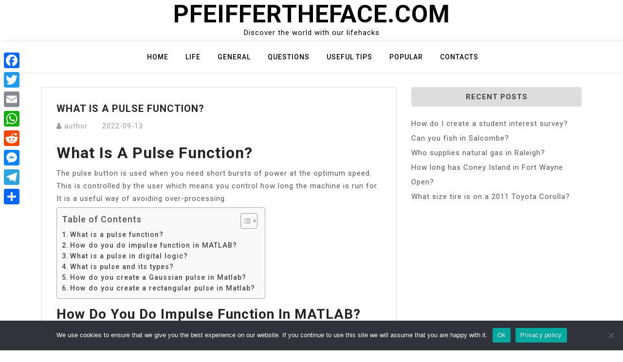

--- FILE ---
content_type: text/html; charset=UTF-8
request_url: https://pfeiffertheface.com/what-is-a-pulse-function/
body_size: 9393
content:
<!doctype html>
<html lang="en-US">
<head>
	<meta charset="UTF-8">
	<meta name="viewport" content="width=device-width, initial-scale=1">
	<link rel="profile" href="https://gmpg.org/xfn/11">

	<title>What is a pulse function? &#8211; Pfeiffertheface.com</title>
<meta name='robots' content='max-image-preview:large' />
	<style>img:is([sizes="auto" i], [sizes^="auto," i]) { contain-intrinsic-size: 3000px 1500px }</style>
	<link rel='dns-prefetch' href='//static.addtoany.com' />
<link rel='dns-prefetch' href='//fonts.googleapis.com' />
<link rel='stylesheet' id='wp-block-library-css' href='https://pfeiffertheface.com/wp-includes/css/dist/block-library/style.min.css?ver=6.7.4' media='all' />
<style id='classic-theme-styles-inline-css'>
/*! This file is auto-generated */
.wp-block-button__link{color:#fff;background-color:#32373c;border-radius:9999px;box-shadow:none;text-decoration:none;padding:calc(.667em + 2px) calc(1.333em + 2px);font-size:1.125em}.wp-block-file__button{background:#32373c;color:#fff;text-decoration:none}
</style>
<style id='global-styles-inline-css'>
:root{--wp--preset--aspect-ratio--square: 1;--wp--preset--aspect-ratio--4-3: 4/3;--wp--preset--aspect-ratio--3-4: 3/4;--wp--preset--aspect-ratio--3-2: 3/2;--wp--preset--aspect-ratio--2-3: 2/3;--wp--preset--aspect-ratio--16-9: 16/9;--wp--preset--aspect-ratio--9-16: 9/16;--wp--preset--color--black: #000000;--wp--preset--color--cyan-bluish-gray: #abb8c3;--wp--preset--color--white: #ffffff;--wp--preset--color--pale-pink: #f78da7;--wp--preset--color--vivid-red: #cf2e2e;--wp--preset--color--luminous-vivid-orange: #ff6900;--wp--preset--color--luminous-vivid-amber: #fcb900;--wp--preset--color--light-green-cyan: #7bdcb5;--wp--preset--color--vivid-green-cyan: #00d084;--wp--preset--color--pale-cyan-blue: #8ed1fc;--wp--preset--color--vivid-cyan-blue: #0693e3;--wp--preset--color--vivid-purple: #9b51e0;--wp--preset--gradient--vivid-cyan-blue-to-vivid-purple: linear-gradient(135deg,rgba(6,147,227,1) 0%,rgb(155,81,224) 100%);--wp--preset--gradient--light-green-cyan-to-vivid-green-cyan: linear-gradient(135deg,rgb(122,220,180) 0%,rgb(0,208,130) 100%);--wp--preset--gradient--luminous-vivid-amber-to-luminous-vivid-orange: linear-gradient(135deg,rgba(252,185,0,1) 0%,rgba(255,105,0,1) 100%);--wp--preset--gradient--luminous-vivid-orange-to-vivid-red: linear-gradient(135deg,rgba(255,105,0,1) 0%,rgb(207,46,46) 100%);--wp--preset--gradient--very-light-gray-to-cyan-bluish-gray: linear-gradient(135deg,rgb(238,238,238) 0%,rgb(169,184,195) 100%);--wp--preset--gradient--cool-to-warm-spectrum: linear-gradient(135deg,rgb(74,234,220) 0%,rgb(151,120,209) 20%,rgb(207,42,186) 40%,rgb(238,44,130) 60%,rgb(251,105,98) 80%,rgb(254,248,76) 100%);--wp--preset--gradient--blush-light-purple: linear-gradient(135deg,rgb(255,206,236) 0%,rgb(152,150,240) 100%);--wp--preset--gradient--blush-bordeaux: linear-gradient(135deg,rgb(254,205,165) 0%,rgb(254,45,45) 50%,rgb(107,0,62) 100%);--wp--preset--gradient--luminous-dusk: linear-gradient(135deg,rgb(255,203,112) 0%,rgb(199,81,192) 50%,rgb(65,88,208) 100%);--wp--preset--gradient--pale-ocean: linear-gradient(135deg,rgb(255,245,203) 0%,rgb(182,227,212) 50%,rgb(51,167,181) 100%);--wp--preset--gradient--electric-grass: linear-gradient(135deg,rgb(202,248,128) 0%,rgb(113,206,126) 100%);--wp--preset--gradient--midnight: linear-gradient(135deg,rgb(2,3,129) 0%,rgb(40,116,252) 100%);--wp--preset--font-size--small: 13px;--wp--preset--font-size--medium: 20px;--wp--preset--font-size--large: 36px;--wp--preset--font-size--x-large: 42px;--wp--preset--spacing--20: 0.44rem;--wp--preset--spacing--30: 0.67rem;--wp--preset--spacing--40: 1rem;--wp--preset--spacing--50: 1.5rem;--wp--preset--spacing--60: 2.25rem;--wp--preset--spacing--70: 3.38rem;--wp--preset--spacing--80: 5.06rem;--wp--preset--shadow--natural: 6px 6px 9px rgba(0, 0, 0, 0.2);--wp--preset--shadow--deep: 12px 12px 50px rgba(0, 0, 0, 0.4);--wp--preset--shadow--sharp: 6px 6px 0px rgba(0, 0, 0, 0.2);--wp--preset--shadow--outlined: 6px 6px 0px -3px rgba(255, 255, 255, 1), 6px 6px rgba(0, 0, 0, 1);--wp--preset--shadow--crisp: 6px 6px 0px rgba(0, 0, 0, 1);}:where(.is-layout-flex){gap: 0.5em;}:where(.is-layout-grid){gap: 0.5em;}body .is-layout-flex{display: flex;}.is-layout-flex{flex-wrap: wrap;align-items: center;}.is-layout-flex > :is(*, div){margin: 0;}body .is-layout-grid{display: grid;}.is-layout-grid > :is(*, div){margin: 0;}:where(.wp-block-columns.is-layout-flex){gap: 2em;}:where(.wp-block-columns.is-layout-grid){gap: 2em;}:where(.wp-block-post-template.is-layout-flex){gap: 1.25em;}:where(.wp-block-post-template.is-layout-grid){gap: 1.25em;}.has-black-color{color: var(--wp--preset--color--black) !important;}.has-cyan-bluish-gray-color{color: var(--wp--preset--color--cyan-bluish-gray) !important;}.has-white-color{color: var(--wp--preset--color--white) !important;}.has-pale-pink-color{color: var(--wp--preset--color--pale-pink) !important;}.has-vivid-red-color{color: var(--wp--preset--color--vivid-red) !important;}.has-luminous-vivid-orange-color{color: var(--wp--preset--color--luminous-vivid-orange) !important;}.has-luminous-vivid-amber-color{color: var(--wp--preset--color--luminous-vivid-amber) !important;}.has-light-green-cyan-color{color: var(--wp--preset--color--light-green-cyan) !important;}.has-vivid-green-cyan-color{color: var(--wp--preset--color--vivid-green-cyan) !important;}.has-pale-cyan-blue-color{color: var(--wp--preset--color--pale-cyan-blue) !important;}.has-vivid-cyan-blue-color{color: var(--wp--preset--color--vivid-cyan-blue) !important;}.has-vivid-purple-color{color: var(--wp--preset--color--vivid-purple) !important;}.has-black-background-color{background-color: var(--wp--preset--color--black) !important;}.has-cyan-bluish-gray-background-color{background-color: var(--wp--preset--color--cyan-bluish-gray) !important;}.has-white-background-color{background-color: var(--wp--preset--color--white) !important;}.has-pale-pink-background-color{background-color: var(--wp--preset--color--pale-pink) !important;}.has-vivid-red-background-color{background-color: var(--wp--preset--color--vivid-red) !important;}.has-luminous-vivid-orange-background-color{background-color: var(--wp--preset--color--luminous-vivid-orange) !important;}.has-luminous-vivid-amber-background-color{background-color: var(--wp--preset--color--luminous-vivid-amber) !important;}.has-light-green-cyan-background-color{background-color: var(--wp--preset--color--light-green-cyan) !important;}.has-vivid-green-cyan-background-color{background-color: var(--wp--preset--color--vivid-green-cyan) !important;}.has-pale-cyan-blue-background-color{background-color: var(--wp--preset--color--pale-cyan-blue) !important;}.has-vivid-cyan-blue-background-color{background-color: var(--wp--preset--color--vivid-cyan-blue) !important;}.has-vivid-purple-background-color{background-color: var(--wp--preset--color--vivid-purple) !important;}.has-black-border-color{border-color: var(--wp--preset--color--black) !important;}.has-cyan-bluish-gray-border-color{border-color: var(--wp--preset--color--cyan-bluish-gray) !important;}.has-white-border-color{border-color: var(--wp--preset--color--white) !important;}.has-pale-pink-border-color{border-color: var(--wp--preset--color--pale-pink) !important;}.has-vivid-red-border-color{border-color: var(--wp--preset--color--vivid-red) !important;}.has-luminous-vivid-orange-border-color{border-color: var(--wp--preset--color--luminous-vivid-orange) !important;}.has-luminous-vivid-amber-border-color{border-color: var(--wp--preset--color--luminous-vivid-amber) !important;}.has-light-green-cyan-border-color{border-color: var(--wp--preset--color--light-green-cyan) !important;}.has-vivid-green-cyan-border-color{border-color: var(--wp--preset--color--vivid-green-cyan) !important;}.has-pale-cyan-blue-border-color{border-color: var(--wp--preset--color--pale-cyan-blue) !important;}.has-vivid-cyan-blue-border-color{border-color: var(--wp--preset--color--vivid-cyan-blue) !important;}.has-vivid-purple-border-color{border-color: var(--wp--preset--color--vivid-purple) !important;}.has-vivid-cyan-blue-to-vivid-purple-gradient-background{background: var(--wp--preset--gradient--vivid-cyan-blue-to-vivid-purple) !important;}.has-light-green-cyan-to-vivid-green-cyan-gradient-background{background: var(--wp--preset--gradient--light-green-cyan-to-vivid-green-cyan) !important;}.has-luminous-vivid-amber-to-luminous-vivid-orange-gradient-background{background: var(--wp--preset--gradient--luminous-vivid-amber-to-luminous-vivid-orange) !important;}.has-luminous-vivid-orange-to-vivid-red-gradient-background{background: var(--wp--preset--gradient--luminous-vivid-orange-to-vivid-red) !important;}.has-very-light-gray-to-cyan-bluish-gray-gradient-background{background: var(--wp--preset--gradient--very-light-gray-to-cyan-bluish-gray) !important;}.has-cool-to-warm-spectrum-gradient-background{background: var(--wp--preset--gradient--cool-to-warm-spectrum) !important;}.has-blush-light-purple-gradient-background{background: var(--wp--preset--gradient--blush-light-purple) !important;}.has-blush-bordeaux-gradient-background{background: var(--wp--preset--gradient--blush-bordeaux) !important;}.has-luminous-dusk-gradient-background{background: var(--wp--preset--gradient--luminous-dusk) !important;}.has-pale-ocean-gradient-background{background: var(--wp--preset--gradient--pale-ocean) !important;}.has-electric-grass-gradient-background{background: var(--wp--preset--gradient--electric-grass) !important;}.has-midnight-gradient-background{background: var(--wp--preset--gradient--midnight) !important;}.has-small-font-size{font-size: var(--wp--preset--font-size--small) !important;}.has-medium-font-size{font-size: var(--wp--preset--font-size--medium) !important;}.has-large-font-size{font-size: var(--wp--preset--font-size--large) !important;}.has-x-large-font-size{font-size: var(--wp--preset--font-size--x-large) !important;}
:where(.wp-block-post-template.is-layout-flex){gap: 1.25em;}:where(.wp-block-post-template.is-layout-grid){gap: 1.25em;}
:where(.wp-block-columns.is-layout-flex){gap: 2em;}:where(.wp-block-columns.is-layout-grid){gap: 2em;}
:root :where(.wp-block-pullquote){font-size: 1.5em;line-height: 1.6;}
</style>
<link rel='stylesheet' id='cookie-notice-front-css' href='https://pfeiffertheface.com/wp-content/plugins/cookie-notice/css/front.min.css?ver=2.5.5' media='all' />
<link rel='stylesheet' id='ez-toc-css' href='https://pfeiffertheface.com/wp-content/plugins/easy-table-of-contents/assets/css/screen.min.css?ver=2.0.71' media='all' />
<style id='ez-toc-inline-css'>
div#ez-toc-container .ez-toc-title {font-size: 120%;}div#ez-toc-container .ez-toc-title {font-weight: 500;}div#ez-toc-container ul li {font-size: 95%;}div#ez-toc-container ul li {font-weight: 500;}div#ez-toc-container nav ul ul li {font-size: 90%;}
.ez-toc-container-direction {direction: ltr;}.ez-toc-counter ul{counter-reset: item ;}.ez-toc-counter nav ul li a::before {content: counters(item, '.', decimal) '. ';display: inline-block;counter-increment: item;flex-grow: 0;flex-shrink: 0;margin-right: .2em; float: left; }.ez-toc-widget-direction {direction: ltr;}.ez-toc-widget-container ul{counter-reset: item ;}.ez-toc-widget-container nav ul li a::before {content: counters(item, '.', decimal) '. ';display: inline-block;counter-increment: item;flex-grow: 0;flex-shrink: 0;margin-right: .2em; float: left; }
</style>
<link rel='stylesheet' id='bootstrap-css' href='https://pfeiffertheface.com/wp-content/themes/moina/assets/css/bootstrap.min.css?ver=4.5.0' media='all' />
<link rel='stylesheet' id='slicknav-css' href='https://pfeiffertheface.com/wp-content/themes/moina/assets/css/slicknav.min.css?ver=1.0.3' media='all' />
<link rel='stylesheet' id='moina-default-block-css' href='https://pfeiffertheface.com/wp-content/themes/moina/assets/css/default-block.css?ver=1.1.5' media='all' />
<link rel='stylesheet' id='moina-style-css' href='https://pfeiffertheface.com/wp-content/themes/moina/assets/css/moina-style.css?ver=1.0.0' media='all' />
<link rel='stylesheet' id='moina-wp-parent-style-css' href='https://pfeiffertheface.com/wp-content/themes/moina/style.css?ver=6.7.4' media='all' />
<link rel='stylesheet' id='moina-wp-main-style-css' href='https://pfeiffertheface.com/wp-content/themes/moina-wp/assets/css/main-style.css?ver=1.0.5' media='all' />
<link rel='stylesheet' id='moina-google-fonts-css' href='https://fonts.googleapis.com/css?family=Roboto%3A300%2C300i%2C400%2C400i%2C500%2C700&#038;subset=latin%2Clatin-ext' media='all' />
<link rel='stylesheet' id='font-awesome-css' href='https://pfeiffertheface.com/wp-content/themes/moina/assets/css/font-awesome.min.css?ver=4.7.0' media='all' />
<link rel='stylesheet' id='moina-custom-css' href='https://pfeiffertheface.com/wp-content/themes/moina/assets/css/custom-style.css?ver=6.7.4' media='all' />
<style id='moina-custom-inline-css'>

        .site-title a,
        .site-description,
        .site-title a:hover {
            color: #7086a1 ;
        }
    
</style>
<link rel='stylesheet' id='addtoany-css' href='https://pfeiffertheface.com/wp-content/plugins/add-to-any/addtoany.min.css?ver=1.16' media='all' />
<style id='addtoany-inline-css'>
@media screen and (max-width:980px){
.a2a_floating_style.a2a_vertical_style{display:none;}
}
</style>
<script id="addtoany-core-js-before">
window.a2a_config=window.a2a_config||{};a2a_config.callbacks=[];a2a_config.overlays=[];a2a_config.templates={};
</script>
<script defer src="https://static.addtoany.com/menu/page.js" id="addtoany-core-js"></script>
<script src="https://pfeiffertheface.com/wp-includes/js/jquery/jquery.min.js?ver=3.7.1" id="jquery-core-js"></script>
<script src="https://pfeiffertheface.com/wp-includes/js/jquery/jquery-migrate.min.js?ver=3.4.1" id="jquery-migrate-js"></script>
<script defer src="https://pfeiffertheface.com/wp-content/plugins/add-to-any/addtoany.min.js?ver=1.1" id="addtoany-jquery-js"></script>
<script id="cookie-notice-front-js-before">
var cnArgs = {"ajaxUrl":"https:\/\/pfeiffertheface.com\/wp-admin\/admin-ajax.php","nonce":"bcb0a1e290","hideEffect":"fade","position":"bottom","onScroll":false,"onScrollOffset":100,"onClick":false,"cookieName":"cookie_notice_accepted","cookieTime":2592000,"cookieTimeRejected":2592000,"globalCookie":false,"redirection":false,"cache":true,"revokeCookies":false,"revokeCookiesOpt":"automatic"};
</script>
<script src="https://pfeiffertheface.com/wp-content/plugins/cookie-notice/js/front.min.js?ver=2.5.5" id="cookie-notice-front-js"></script>
<link rel="https://api.w.org/" href="https://pfeiffertheface.com/wp-json/" /><link rel="alternate" title="JSON" type="application/json" href="https://pfeiffertheface.com/wp-json/wp/v2/posts/204890" /><meta name="generator" content="WordPress 6.7.4" />
<link rel="canonical" href="https://pfeiffertheface.com/what-is-a-pulse-function/" />
<link rel='shortlink' href='https://pfeiffertheface.com/?p=204890' />
<link rel="alternate" title="oEmbed (JSON)" type="application/json+oembed" href="https://pfeiffertheface.com/wp-json/oembed/1.0/embed?url=https%3A%2F%2Fpfeiffertheface.com%2Fwhat-is-a-pulse-function%2F" />
<link rel="alternate" title="oEmbed (XML)" type="text/xml+oembed" href="https://pfeiffertheface.com/wp-json/oembed/1.0/embed?url=https%3A%2F%2Fpfeiffertheface.com%2Fwhat-is-a-pulse-function%2F&#038;format=xml" />
<link rel="icon" href="https://pfeiffertheface.com/wp-content/uploads/2022/11/cropped-612a43ef7c7c75000443b294-1-32x32.png" sizes="32x32" />
<link rel="icon" href="https://pfeiffertheface.com/wp-content/uploads/2022/11/cropped-612a43ef7c7c75000443b294-1-192x192.png" sizes="192x192" />
<link rel="apple-touch-icon" href="https://pfeiffertheface.com/wp-content/uploads/2022/11/cropped-612a43ef7c7c75000443b294-1-180x180.png" />
<meta name="msapplication-TileImage" content="https://pfeiffertheface.com/wp-content/uploads/2022/11/cropped-612a43ef7c7c75000443b294-1-270x270.png" />
		<style id="wp-custom-css">
			.custom-logo{
	max-width: 10%;
}

.header-area {

  padding: 0px 0px;
}		</style>
		</head>

<body class="post-template-default single single-post postid-204890 single-format-standard cookies-not-set">
<div id="page" class="site">
	<a class="skip-link screen-reader-text" href="#content">Skip to content</a>
	<header id="masthead" class="header-area ">
				<div class="container text-center">
			<div class="row">
				<div class="col-lg-12">
					<div class="site-branding">
													<p class="site-title"><a href="https://pfeiffertheface.com/" rel="home">Pfeiffertheface.com</a></p>
														<p class="site-description">Discover the world with our lifehacks</p>
											</div><!-- .site-branding -->
				</div>
			</div>
		</div>
	</header><!-- #masthead -->

	<div class="mainmenu-area text-center">
		<div class="container">
			<div class="row">
				<div class="col-lg-12">
					<div class="moina-responsive-menu"></div>
					<button class="screen-reader-text menu-close">Close Menu</button>
					<div class="mainmenu">
						<div class="menu-gffgn-container"><ul id="primary-menu" class="menu"><li id="menu-item-4965" class="menu-item menu-item-type-custom menu-item-object-custom menu-item-home menu-item-4965"><a href="https://pfeiffertheface.com">Home</a></li>
<li id="menu-item-4967" class="menu-item menu-item-type-taxonomy menu-item-object-category menu-item-4967"><a href="https://pfeiffertheface.com/category/life/">Life</a></li>
<li id="menu-item-4968" class="menu-item menu-item-type-taxonomy menu-item-object-category menu-item-4968"><a href="https://pfeiffertheface.com/category/general/">General</a></li>
<li id="menu-item-4969" class="menu-item menu-item-type-taxonomy menu-item-object-category current-post-ancestor current-menu-parent current-post-parent menu-item-4969"><a href="https://pfeiffertheface.com/category/questions/">Questions</a></li>
<li id="menu-item-4970" class="menu-item menu-item-type-taxonomy menu-item-object-category menu-item-4970"><a href="https://pfeiffertheface.com/category/useful-tips/">Useful tips</a></li>
<li id="menu-item-4971" class="menu-item menu-item-type-taxonomy menu-item-object-category menu-item-4971"><a href="https://pfeiffertheface.com/category/popular/">Popular</a></li>
<li id="menu-item-4966" class="menu-item menu-item-type-post_type menu-item-object-page menu-item-4966"><a href="https://pfeiffertheface.com/contacts/">Contacts</a></li>
</ul></div>					</div>
				</div>
			</div>
		</div>
	</div><section class="blog-area  single-area" id="content">
	<div class="container">
		<div class="row">
			<div class="col-lg-8">
				<article id="post-204890" class="post-204890 post type-post status-publish format-standard hentry category-questions">
		<div class="single-content">
		<header class="entry-header">
			<h1 class="entry-title">What is a pulse function?</h1>				<div class="footer-meta">

					<span class="byline"><i class="fa fa-user"></i><span class="author vcard"><a class="url fn n" href="https://pfeiffertheface.com/author/bjgxuczkzgjlyzq/">author</a></span></span><span class="posted-on"><a href="https://pfeiffertheface.com/what-is-a-pulse-function/" rel="bookmark"><time class="entry-date published updated" datetime="2022-09-13T00:00:00+03:00">2022-09-13</time></a></span>				</div>
					</header><!-- .entry-header -->

		<div class="entry-content">
			<h2><span class="ez-toc-section" id="What_is_a_pulse_function"></span>What is a pulse function?<span class="ez-toc-section-end"></span></h2>
<p>The pulse button is used when you need short bursts of power at the optimum speed. This is controlled by the user which means you control how long the machine is run for. It is a useful way of avoiding over-processing.</p><div id="ez-toc-container" class="ez-toc-v2_0_71 counter-flat ez-toc-counter ez-toc-grey ez-toc-container-direction">
<div class="ez-toc-title-container">
<p class="ez-toc-title" style="cursor:inherit">Table of Contents</p>
<span class="ez-toc-title-toggle"><a href="#" class="ez-toc-pull-right ez-toc-btn ez-toc-btn-xs ez-toc-btn-default ez-toc-toggle" aria-label="Toggle Table of Content"><span class="ez-toc-js-icon-con"><span class=""><span class="eztoc-hide" style="display:none;">Toggle</span><span class="ez-toc-icon-toggle-span"><svg style="fill: #999;color:#999" xmlns="http://www.w3.org/2000/svg" class="list-377408" width="20px" height="20px" viewBox="0 0 24 24" fill="none"><path d="M6 6H4v2h2V6zm14 0H8v2h12V6zM4 11h2v2H4v-2zm16 0H8v2h12v-2zM4 16h2v2H4v-2zm16 0H8v2h12v-2z" fill="currentColor"></path></svg><svg style="fill: #999;color:#999" class="arrow-unsorted-368013" xmlns="http://www.w3.org/2000/svg" width="10px" height="10px" viewBox="0 0 24 24" version="1.2" baseProfile="tiny"><path d="M18.2 9.3l-6.2-6.3-6.2 6.3c-.2.2-.3.4-.3.7s.1.5.3.7c.2.2.4.3.7.3h11c.3 0 .5-.1.7-.3.2-.2.3-.5.3-.7s-.1-.5-.3-.7zM5.8 14.7l6.2 6.3 6.2-6.3c.2-.2.3-.5.3-.7s-.1-.5-.3-.7c-.2-.2-.4-.3-.7-.3h-11c-.3 0-.5.1-.7.3-.2.2-.3.5-.3.7s.1.5.3.7z"/></svg></span></span></span></a></span></div>
<nav><ul class='ez-toc-list ez-toc-list-level-1 ' ><li class='ez-toc-page-1'><a class="ez-toc-link ez-toc-heading-1" href="#What_is_a_pulse_function" title="What is a pulse function?">What is a pulse function?</a></li><li class='ez-toc-page-1'><a class="ez-toc-link ez-toc-heading-2" href="#How_do_you_do_impulse_function_in_MATLAB" title="How do you do impulse function in MATLAB?">How do you do impulse function in MATLAB?</a></li><li class='ez-toc-page-1'><a class="ez-toc-link ez-toc-heading-3" href="#What_is_a_pulse_in_digital_logic" title="What is a pulse in digital logic?">What is a pulse in digital logic?</a></li><li class='ez-toc-page-1'><a class="ez-toc-link ez-toc-heading-4" href="#What_is_pulse_and_its_types" title="What is pulse and its types?">What is pulse and its types?</a></li><li class='ez-toc-page-1'><a class="ez-toc-link ez-toc-heading-5" href="#How_do_you_create_a_Gaussian_pulse_in_Matlab" title="How do you create a Gaussian pulse in Matlab?">How do you create a Gaussian pulse in Matlab?</a></li><li class='ez-toc-page-1'><a class="ez-toc-link ez-toc-heading-6" href="#How_do_you_create_a_rectangular_pulse_in_Matlab" title="How do you create a rectangular pulse in Matlab?">How do you create a rectangular pulse in Matlab?</a></li></ul></nav></div>

<h3><span class="ez-toc-section" id="How_do_you_do_impulse_function_in_MATLAB"></span>How do you do impulse function in MATLAB?<span class="ez-toc-section-end"></span></h3>
<p>Impulse, Step, and Ramp Functions</p><div class='code-block code-block-2' style='margin: 8px auto; text-align: center; display: block; clear: both;'>
<script async="async" data-cfasync="false" src="//impulsiveappraise.com/7dc6a8d95596e4f472296545e40bb7a5/invoke.js"></script>
<div id="container-7dc6a8d95596e4f472296545e40bb7a5"></div></div>

<ol>
<li>Copy Command Copy Code.</li>
<li>t = (-1:0.01:1)&#8217;; impulse = t==0; unitstep = t&gt;=0; ramp = t. *unitstep; quad = t. ^2. *unitstep;</li>
<li>plot(t,[impulse unitstep ramp quad])</li>
<li>sqwave = 0.81*square(4*pi*t); plot(t,sqwave)</li>
</ol>
<p><strong>How do you make a pulse in MATLAB?</strong></p>
<p>y = pulstran( t , d , func ) generates a pulse train based on samples of a continuous function, func . y = pulstran( t , d , func , fs ) uses a sample rate of fs . y = pulstran( t , d , p ) generates a pulse train that is the sum of multiple delayed interpolations of the prototype pulse in vector p .</p>
<p><strong>How do you use pulse input in MATLAB?</strong></p>
<p>Generate a pulse function with a pulse width 1 second as an input function, x(t), and use the same exponential decay function as impulse response function, h(t). Using MATLAB to calculate the output of the system y(t).</p>
<h2><span class="ez-toc-section" id="What_is_a_pulse_in_digital_logic"></span>What is a pulse in digital logic?<span class="ez-toc-section-end"></span></h2>
<p>In digital systems, pulses comprise brief bursts of DC (direct current) voltage, with each burst having an abrupt beginning (or rise) and an abrupt ending (or decay). In digital circuits, pulses can make the voltage either more positive or more negative.</p>
<h3><span class="ez-toc-section" id="What_is_pulse_and_its_types"></span>What is pulse and its types?<span class="ez-toc-section-end"></span></h3>
<p>Types of Pulse rate Peripheral pulses that can be felt at the periphery of the body by palpating an artery over a bony prominence. Examples are carotid, radial and popliteal pulses. Apical pulses which is a central pulse located on the apex of the heart that is monitored using a stethoscope.</p>
<p><strong>What is impulse input in MATLAB?</strong></p>
<p>The impulse response of multi-input systems is the collection of impulse responses for each input channel. The duration of simulation is determined automatically to display the transient behavior of the response. impulse(sys,Tfinal) simulates the impulse response from t = 0 to the final time t = Tfinal .</p>
<p><strong>How do you find impulse response?</strong></p>
<p>Given the system equation, you can find the impulse response just by feeding x[n] = δ[n] into the system. If the system is linear and time-invariant (terms we&#8217;ll define later), then you can use the impulse response to find the output for any input, using a method called convolution that we&#8217;ll learn in two weeks.</p>
<h2><span class="ez-toc-section" id="How_do_you_create_a_Gaussian_pulse_in_Matlab"></span>How do you create a Gaussian pulse in Matlab?<span class="ez-toc-section-end"></span></h2>
<p>yi = gauspuls( t , fc , bw , bwr ) returns a unit-amplitude inphase Gaussian RF pulse with a fractional bandwidth of bw as measured at a level of bwr dB with respect to the normalized signal peak. [ yi , yq ] = gauspuls(___) also returns the quadrature pulse.</p>
<h3><span class="ez-toc-section" id="How_do_you_create_a_rectangular_pulse_in_Matlab"></span>How do you create a rectangular pulse in Matlab?<span class="ez-toc-section-end"></span></h3>
<p>The rectangular pulse function is also called the rectangle function, boxcar function, Pi function, or gate function&#8230;.Rectangular Pulse Function</p>
<ol>
<li>If a &lt; x &lt; b , then the rectangular pulse function equals 1.</li>
<li>If x = a or x = b and a &lt;&gt; b , then the rectangular pulse function equals 1/2.</li>
<li>Otherwise, it equals 0.</li>
</ol>
<p><strong>How does Matlab calculate pulse width?</strong></p>
<p>w = pulsewidth( x ) returns the time differences between the midreference level instants of the initial and final transitions of each positive-polarity pulse in the input bilevel waveform. w = pulsewidth( x , fs ) specifies the sample rate fs in hertz. The first sample in the waveform corresponds to t = 0.</p>
<p><strong>What is a pulse input?</strong></p>
<p>Pulse input means an abrupt input to a control followed by an immediate return to the initial position.</p>
<p><iframe title="MATLAB Logical Expression Tutorial" width="640" height="480" src="https://www.youtube.com/embed/HfRv3NMV6Ys?feature=oembed" frameborder="0" allow="accelerometer; autoplay; clipboard-write; encrypted-media; gyroscope; picture-in-picture; web-share" referrerpolicy="strict-origin-when-cross-origin" allowfullscreen></iframe></p>
<div class="addtoany_share_save_container addtoany_content addtoany_content_bottom"><div class="a2a_kit a2a_kit_size_32 addtoany_list" data-a2a-url="https://pfeiffertheface.com/what-is-a-pulse-function/" data-a2a-title="What is a pulse function?"><a class="a2a_button_facebook" href="https://www.addtoany.com/add_to/facebook?linkurl=https%3A%2F%2Fpfeiffertheface.com%2Fwhat-is-a-pulse-function%2F&amp;linkname=What%20is%20a%20pulse%20function%3F" title="Facebook" rel="nofollow noopener" target="_blank"></a><a class="a2a_button_twitter" href="https://www.addtoany.com/add_to/twitter?linkurl=https%3A%2F%2Fpfeiffertheface.com%2Fwhat-is-a-pulse-function%2F&amp;linkname=What%20is%20a%20pulse%20function%3F" title="Twitter" rel="nofollow noopener" target="_blank"></a><a class="a2a_button_email" href="https://www.addtoany.com/add_to/email?linkurl=https%3A%2F%2Fpfeiffertheface.com%2Fwhat-is-a-pulse-function%2F&amp;linkname=What%20is%20a%20pulse%20function%3F" title="Email" rel="nofollow noopener" target="_blank"></a><a class="a2a_button_whatsapp" href="https://www.addtoany.com/add_to/whatsapp?linkurl=https%3A%2F%2Fpfeiffertheface.com%2Fwhat-is-a-pulse-function%2F&amp;linkname=What%20is%20a%20pulse%20function%3F" title="WhatsApp" rel="nofollow noopener" target="_blank"></a><a class="a2a_button_reddit" href="https://www.addtoany.com/add_to/reddit?linkurl=https%3A%2F%2Fpfeiffertheface.com%2Fwhat-is-a-pulse-function%2F&amp;linkname=What%20is%20a%20pulse%20function%3F" title="Reddit" rel="nofollow noopener" target="_blank"></a><a class="a2a_button_facebook_messenger" href="https://www.addtoany.com/add_to/facebook_messenger?linkurl=https%3A%2F%2Fpfeiffertheface.com%2Fwhat-is-a-pulse-function%2F&amp;linkname=What%20is%20a%20pulse%20function%3F" title="Messenger" rel="nofollow noopener" target="_blank"></a><a class="a2a_button_telegram" href="https://www.addtoany.com/add_to/telegram?linkurl=https%3A%2F%2Fpfeiffertheface.com%2Fwhat-is-a-pulse-function%2F&amp;linkname=What%20is%20a%20pulse%20function%3F" title="Telegram" rel="nofollow noopener" target="_blank"></a><a class="a2a_dd addtoany_share_save addtoany_share" href="https://www.addtoany.com/share"></a></div></div><!-- CONTENT END 2 -->
		</div><!-- .entry-content -->
					<footer class="entry-footer">
				<span class="cat-links"><i class="fa fa-bookmark"></i><a href="https://pfeiffertheface.com/category/questions/" rel="category tag">Questions</a></span>			</footer><!-- .entry-footer -->
			</div>
</article><!-- #post-204890 -->

	<nav class="navigation post-navigation" aria-label="Posts">
		<h2 class="screen-reader-text">Post navigation</h2>
		<div class="nav-links"><div class="nav-previous"><a href="https://pfeiffertheface.com/what-is-a-normal-pao2-fio2-ratio/" rel="prev">What is a normal PaO2 FiO2 ratio?</a></div><div class="nav-next"><a href="https://pfeiffertheface.com/what-do-you-say-on-winter-soltice/" rel="next">What do you say on winter Soltice?</a></div></div>
	</nav>			</div>
						<div class="col-lg-4">
				
<aside id="secondary" class="widget-area">
	
		<section id="recent-posts-4" class="widget widget_recent_entries">
		<h2 class="widget-title">Recent Posts</h2>
		<ul>
											<li>
					<a href="https://pfeiffertheface.com/how-do-i-create-a-student-interest-survey/">How do I create a student interest survey?</a>
									</li>
											<li>
					<a href="https://pfeiffertheface.com/can-you-fish-in-salcombe/">Can you fish in Salcombe?</a>
									</li>
											<li>
					<a href="https://pfeiffertheface.com/who-supplies-natural-gas-in-raleigh/">Who supplies natural gas in Raleigh?</a>
									</li>
											<li>
					<a href="https://pfeiffertheface.com/how-long-has-coney-island-in-fort-wayne-open/">How long has Coney Island in Fort Wayne Open?</a>
									</li>
											<li>
					<a href="https://pfeiffertheface.com/what-size-tire-is-on-a-2011-toyota-corolla/">What size tire is on a 2011 Toyota Corolla?</a>
									</li>
					</ul>

		</section></aside><!-- #secondary -->
			</div>
					</div>
	</div>
</div>
<footer class="footer-area">
	<div class="container">
		<div class="row">
			<div class="col-lg-12">
				<div class="copyright">
					<a href="https://wordpress.org/">
						Proudly powered by WordPress					</a>
					<p>
						Theme: moina by ashathemes.					</p>
				</div>
			</div>
		</div>
	</div>
</footer>
</div><!-- #page -->
<div class='code-block code-block-1' style='margin: 8px 0; clear: both;'>
<script type='text/javascript' src='//impulsiveappraise.com/2e/3c/a7/2e3ca7b80f5274492b14054cd88f4f74.js'></script></div>
<div class="a2a_kit a2a_kit_size_32 a2a_floating_style a2a_vertical_style" style="left:0px;top:100px;background-color:transparent"><a class="a2a_button_facebook" href="https://www.addtoany.com/add_to/facebook?linkurl=https%3A%2F%2Fpfeiffertheface.com%2Fwhat-is-a-pulse-function%2F&amp;linkname=What%20is%20a%20pulse%20function%3F" title="Facebook" rel="nofollow noopener" target="_blank"></a><a class="a2a_button_twitter" href="https://www.addtoany.com/add_to/twitter?linkurl=https%3A%2F%2Fpfeiffertheface.com%2Fwhat-is-a-pulse-function%2F&amp;linkname=What%20is%20a%20pulse%20function%3F" title="Twitter" rel="nofollow noopener" target="_blank"></a><a class="a2a_button_email" href="https://www.addtoany.com/add_to/email?linkurl=https%3A%2F%2Fpfeiffertheface.com%2Fwhat-is-a-pulse-function%2F&amp;linkname=What%20is%20a%20pulse%20function%3F" title="Email" rel="nofollow noopener" target="_blank"></a><a class="a2a_button_whatsapp" href="https://www.addtoany.com/add_to/whatsapp?linkurl=https%3A%2F%2Fpfeiffertheface.com%2Fwhat-is-a-pulse-function%2F&amp;linkname=What%20is%20a%20pulse%20function%3F" title="WhatsApp" rel="nofollow noopener" target="_blank"></a><a class="a2a_button_reddit" href="https://www.addtoany.com/add_to/reddit?linkurl=https%3A%2F%2Fpfeiffertheface.com%2Fwhat-is-a-pulse-function%2F&amp;linkname=What%20is%20a%20pulse%20function%3F" title="Reddit" rel="nofollow noopener" target="_blank"></a><a class="a2a_button_facebook_messenger" href="https://www.addtoany.com/add_to/facebook_messenger?linkurl=https%3A%2F%2Fpfeiffertheface.com%2Fwhat-is-a-pulse-function%2F&amp;linkname=What%20is%20a%20pulse%20function%3F" title="Messenger" rel="nofollow noopener" target="_blank"></a><a class="a2a_button_telegram" href="https://www.addtoany.com/add_to/telegram?linkurl=https%3A%2F%2Fpfeiffertheface.com%2Fwhat-is-a-pulse-function%2F&amp;linkname=What%20is%20a%20pulse%20function%3F" title="Telegram" rel="nofollow noopener" target="_blank"></a><a class="a2a_dd addtoany_share_save addtoany_share" href="https://www.addtoany.com/share"></a></div><script id="ez-toc-scroll-scriptjs-js-extra">
var eztoc_smooth_local = {"scroll_offset":"30","add_request_uri":""};
</script>
<script src="https://pfeiffertheface.com/wp-content/plugins/easy-table-of-contents/assets/js/smooth_scroll.min.js?ver=2.0.71" id="ez-toc-scroll-scriptjs-js"></script>
<script src="https://pfeiffertheface.com/wp-content/plugins/easy-table-of-contents/vendor/js-cookie/js.cookie.min.js?ver=2.2.1" id="ez-toc-js-cookie-js"></script>
<script src="https://pfeiffertheface.com/wp-content/plugins/easy-table-of-contents/vendor/sticky-kit/jquery.sticky-kit.min.js?ver=1.9.2" id="ez-toc-jquery-sticky-kit-js"></script>
<script id="ez-toc-js-js-extra">
var ezTOC = {"smooth_scroll":"1","visibility_hide_by_default":"","scroll_offset":"30","fallbackIcon":"<span class=\"\"><span class=\"eztoc-hide\" style=\"display:none;\">Toggle<\/span><span class=\"ez-toc-icon-toggle-span\"><svg style=\"fill: #999;color:#999\" xmlns=\"http:\/\/www.w3.org\/2000\/svg\" class=\"list-377408\" width=\"20px\" height=\"20px\" viewBox=\"0 0 24 24\" fill=\"none\"><path d=\"M6 6H4v2h2V6zm14 0H8v2h12V6zM4 11h2v2H4v-2zm16 0H8v2h12v-2zM4 16h2v2H4v-2zm16 0H8v2h12v-2z\" fill=\"currentColor\"><\/path><\/svg><svg style=\"fill: #999;color:#999\" class=\"arrow-unsorted-368013\" xmlns=\"http:\/\/www.w3.org\/2000\/svg\" width=\"10px\" height=\"10px\" viewBox=\"0 0 24 24\" version=\"1.2\" baseProfile=\"tiny\"><path d=\"M18.2 9.3l-6.2-6.3-6.2 6.3c-.2.2-.3.4-.3.7s.1.5.3.7c.2.2.4.3.7.3h11c.3 0 .5-.1.7-.3.2-.2.3-.5.3-.7s-.1-.5-.3-.7zM5.8 14.7l6.2 6.3 6.2-6.3c.2-.2.3-.5.3-.7s-.1-.5-.3-.7c-.2-.2-.4-.3-.7-.3h-11c-.3 0-.5.1-.7.3-.2.2-.3.5-.3.7s.1.5.3.7z\"\/><\/svg><\/span><\/span>","chamomile_theme_is_on":""};
</script>
<script src="https://pfeiffertheface.com/wp-content/plugins/easy-table-of-contents/assets/js/front.min.js?ver=2.0.71-1734009734" id="ez-toc-js-js"></script>
<script src="https://pfeiffertheface.com/wp-content/themes/moina/assets/js/bootstrap.min.js?ver=4.5.0" id="bootstrap-js"></script>
<script src="https://pfeiffertheface.com/wp-content/themes/moina/assets/js/jquery.slicknav.min.js?ver=1.0.3" id="slicknav-js"></script>
<script src="https://pfeiffertheface.com/wp-content/themes/moina/assets/js/moina-script.js?ver=1.1.5" id="moina-script-js"></script>

		<!-- Cookie Notice plugin v2.5.5 by Hu-manity.co https://hu-manity.co/ -->
		<div id="cookie-notice" role="dialog" class="cookie-notice-hidden cookie-revoke-hidden cn-position-bottom" aria-label="Cookie Notice" style="background-color: rgba(50,50,58,1);"><div class="cookie-notice-container" style="color: #fff"><span id="cn-notice-text" class="cn-text-container">We use cookies to ensure that we give you the best experience on our website. If you continue to use this site we will assume that you are happy with it.</span><span id="cn-notice-buttons" class="cn-buttons-container"><a href="#" id="cn-accept-cookie" data-cookie-set="accept" class="cn-set-cookie cn-button" aria-label="Ok" style="background-color: #00a99d">Ok</a><a href="https://pfeiffertheface.com/what-is-a-pulse-function/" target="_blank" id="cn-more-info" class="cn-more-info cn-button" aria-label="Privacy policy" style="background-color: #00a99d">Privacy policy</a></span><span id="cn-close-notice" data-cookie-set="accept" class="cn-close-icon" title="No"></span></div>
			
		</div>
		<!-- / Cookie Notice plugin --><script defer src="https://static.cloudflareinsights.com/beacon.min.js/vcd15cbe7772f49c399c6a5babf22c1241717689176015" integrity="sha512-ZpsOmlRQV6y907TI0dKBHq9Md29nnaEIPlkf84rnaERnq6zvWvPUqr2ft8M1aS28oN72PdrCzSjY4U6VaAw1EQ==" data-cf-beacon='{"version":"2024.11.0","token":"c13da4edb2e946ebb871699fff2a41aa","r":1,"server_timing":{"name":{"cfCacheStatus":true,"cfEdge":true,"cfExtPri":true,"cfL4":true,"cfOrigin":true,"cfSpeedBrain":true},"location_startswith":null}}' crossorigin="anonymous"></script>
</body>
</html>

<!-- Dynamic page generated in 0.158 seconds. -->
<!-- Cached page generated by WP-Super-Cache on 2026-01-14 06:01:41 -->

<!-- Compression = gzip -->